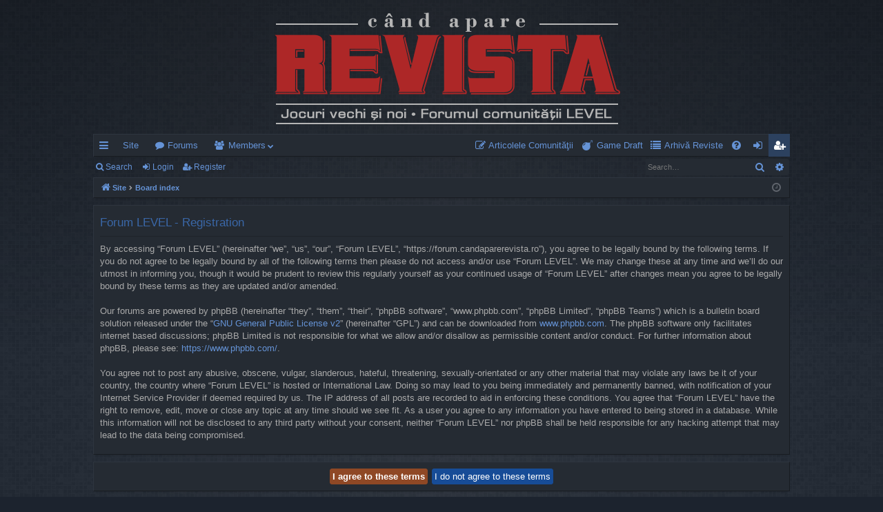

--- FILE ---
content_type: text/html; charset=UTF-8
request_url: https://forum.candaparerevista.ro/ucp.php?mode=register&sid=87102ed957051f83b56121e0452e472a
body_size: 4211
content:
<!DOCTYPE html>
<html dir="ltr" lang="en-gb">
<head>
<meta charset="utf-8" />
<meta http-equiv="X-UA-Compatible" content="IE=edge">
<meta name="viewport" content="width=device-width, initial-scale=1" />

<title>Forum LEVEL - User Control Panel - Register</title>




	<link rel="alternate" type="application/atom+xml" title="Feed - Forum LEVEL" href="/app.php/feed?sid=6f8cc15d7e3e1f6471fa33182d0715b6">			<link rel="alternate" type="application/atom+xml" title="Feed - New Topics" href="/app.php/feed/topics?sid=6f8cc15d7e3e1f6471fa33182d0715b6">	<link rel="alternate" type="application/atom+xml" title="Feed - Active Topics" href="/app.php/feed/topics_active?sid=6f8cc15d7e3e1f6471fa33182d0715b6">			

<!--
	phpBB style name: digi
	Based on style:   prosilver
	Original author:  Arty ( https://www.artodia.com )
	Modified by: 	  MrGaby
-->


<link href="./assets/css/font-awesome.min.css?assets_version=170" rel="stylesheet">
<link href="./styles/digi/theme/stylesheet.css?assets_version=170" rel="stylesheet">




<!--[if lte IE 9]>
	<link href="./styles/digi/theme/tweaks.css?assets_version=170" rel="stylesheet">
<![endif]-->

<style type="text/css">
    .mention {
        color: #6593d6;
    }
</style>
<link href="./ext/ger/magicogp/styles/prosilver/theme/magicogp.css?assets_version=170" rel="stylesheet" media="screen">
<link href="./ext/paul999/mention/styles/all/theme/mention.css?assets_version=170" rel="stylesheet" media="screen">
<link href="./ext/phpbb/pages/styles/prosilver/theme/pages_common.css?assets_version=170" rel="stylesheet" media="screen">



</head>
<body id="phpbb" class="nojs notouch section-ucp ltr " data-online-text="Online">


	<a id="top" class="top-anchor" accesskey="t"></a>
	<div id="page-header" class="page-width">
		<div class="headerbar" role="banner">
					<div class="inner">

			<div id="site-description" class="site-description">
				<a id="logo" class="logo" href="https://candaparerevista.ro/" title="Site">
					<img src="./styles/digi/theme/images/logo.png" data-src-hd="./styles/digi/theme/images/logo_hd.png" alt="Forum LEVEL"/>
				</a>
				<p class="sitename">Forum LEVEL</p>
				<p>Jocuri vechi și noi · Forumul comunității LEVEL</p>
				<p class="skiplink"><a href="#start_here">Skip to content</a></p>
			</div>

																		
			</div>
					</div>


				


<div class="navbar tabbed not-static" role="navigation">
	<div class="inner page-width">
		<div class="nav-tabs" data-current-page="register">
			<ul class="leftside">
				<li id="quick-links" class="quick-links tab responsive-menu dropdown-container">
					<a href="#" class="nav-link dropdown-trigger">Quick links</a>
					<div class="dropdown">
						<div class="pointer"><div class="pointer-inner"></div></div>
						<ul class="dropdown-contents" role="menu">
								
			<li class="separator"></li>
													<li>
								<a href="./search.php?search_id=unanswered&amp;sid=6f8cc15d7e3e1f6471fa33182d0715b6" role="menuitem">
									<i class="icon fa-file-o fa-fw icon-gray" aria-hidden="true"></i><span>Unanswered topics</span>
								</a>
							</li>
							<li>
								<a href="./search.php?search_id=active_topics&amp;sid=6f8cc15d7e3e1f6471fa33182d0715b6" role="menuitem">
									<i class="icon fa-file-o fa-fw icon-blue" aria-hidden="true"></i><span>Active topics</span>
								</a>
							</li>
							<li class="separator"></li>
							<li>
								<a href="./search.php?sid=6f8cc15d7e3e1f6471fa33182d0715b6" role="menuitem">
									<i class="icon fa-search fa-fw" aria-hidden="true"></i><span>Search</span>
								</a>
							</li>	
	
													</ul>
					</div>
				</li>
													<li class="tab home" data-responsive-class="small-icon icon-home">
						<a class="nav-link" href="https://candaparerevista.ro/" data-navbar-reference="home">Site</a>
					</li>
								<li class="tab forums selected" data-responsive-class="small-icon icon-forums">
					<a class="nav-link" href="./index.php?sid=6f8cc15d7e3e1f6471fa33182d0715b6">Forums</a>
				</li>
									<li class="tab members dropdown-container" data-select-match="member" data-responsive-class="small-icon icon-members">
						<a class="nav-link dropdown-trigger" href="./memberlist.php?sid=6f8cc15d7e3e1f6471fa33182d0715b6">Members</a>
						<div class="dropdown">
							<div class="pointer"><div class="pointer-inner"></div></div>
							<ul class="dropdown-contents" role="menu">
																	<li>
										<a href="./memberlist.php?sid=6f8cc15d7e3e1f6471fa33182d0715b6" role="menuitem">
											<i class="icon fa-group fa-fw" aria-hidden="true"></i><span>Members</span>
										</a>
									</li>
																									<li>
										<a href="./memberlist.php?mode=team&amp;sid=6f8cc15d7e3e1f6471fa33182d0715b6" role="menuitem">
											<i class="icon fa-shield fa-fw" aria-hidden="true"></i><span>The team</span>
										</a>
									</li>
															</ul>
						</div>
					</li>
											</ul>
			<ul class="rightside" role="menu">
							<li class="small-icon icon-pages icon-page-articolele-comunitatii no-bulletin">
			<a href="/app.php/articolele-comunitatii?sid=6f8cc15d7e3e1f6471fa33182d0715b6" title="" role="menuitem">
				<span>Articolele Comunităţii</span>
			</a>
		</li>
			<li class="small-icon icon-pages icon-page-game-draft no-bulletin">
			<a href="/app.php/game-draft?sid=6f8cc15d7e3e1f6471fa33182d0715b6" title="" role="menuitem">
				<span>Game Draft</span>
			</a>
		</li>
			<li class="small-icon icon-pages icon-page-arhiva-reviste no-bulletin">
			<a href="/app.php/arhiva-reviste?sid=6f8cc15d7e3e1f6471fa33182d0715b6" title="" role="menuitem">
				<span>Arhivă Reviste</span>
			</a>
		</li>
					<li class="tab faq" data-select-match="faq" data-responsive-class="small-icon icon-faq">
					<a class="nav-link" href="/app.php/help/faq?sid=6f8cc15d7e3e1f6471fa33182d0715b6" rel="help" title="Frequently Asked Questions" role="menuitem">
						<i class="icon fa-question-circle fa-fw" aria-hidden="true"></i><span>FAQ</span>
					</a>
				</li>
																									<li class="tab login"  data-skip-responsive="true" data-select-match="login"><a class="nav-link" href="./ucp.php?mode=login&amp;redirect=ucp.php%3Fmode%3Dregister&amp;sid=6f8cc15d7e3e1f6471fa33182d0715b6" title="Login" accesskey="x" role="menuitem">Login</a></li>
											<li class="tab register" data-skip-responsive="true" data-select-match="register"><a class="nav-link" href="./ucp.php?mode=register&amp;sid=6f8cc15d7e3e1f6471fa33182d0715b6" role="menuitem">Register</a></li>
																	</ul>
		</div>
	</div>
</div>

<div class="navbar secondary with-search">
	<ul role="menubar">
											<li class="small-icon icon-search responsive-hide"><a href="./search.php?sid=6f8cc15d7e3e1f6471fa33182d0715b6">Search</a></li>
														<li class="small-icon icon-login"><a href="./ucp.php?mode=login&amp;redirect=ucp.php%3Fmode%3Dregister&amp;sid=6f8cc15d7e3e1f6471fa33182d0715b6" title="Login">Login</a></li>
									<li class="small-icon icon-register"><a href="./ucp.php?mode=register&amp;sid=6f8cc15d7e3e1f6471fa33182d0715b6">Register</a></li>
									
					<li class="search-box not-responsive">			<div id="search-box" class="search-box search-header" role="search">
				<form action="./search.php?sid=6f8cc15d7e3e1f6471fa33182d0715b6" method="get" id="search">
				<fieldset>
					<input name="keywords" id="keywords" type="search" maxlength="128" title="Search for keywords" class="inputbox search tiny" size="20" value="" placeholder="Search…" />
					<button class="button button-search" type="submit" title="Search">
						<i class="icon fa-search fa-fw" aria-hidden="true"></i><span class="sr-only">Search</span>
					</button>
					<a href="./search.php?sid=6f8cc15d7e3e1f6471fa33182d0715b6" class="button button-search-end" title="Advanced search">
						<i class="icon fa-cog fa-fw" aria-hidden="true"></i><span class="sr-only">Advanced search</span>
					</a>
					<input type="hidden" name="sid" value="6f8cc15d7e3e1f6471fa33182d0715b6" />

				</fieldset>
				</form>
			</div>
			</li>
			</ul>
</div>

	</div>

<div id="wrap" class="page-width">

	
	<a id="start_here" class="top-anchor"></a>
	<div id="page-body" class="page-body" role="main">
		<div class="navbar">
	<ul id="nav-breadcrumbs" class="nav-breadcrumbs linklist navlinks" role="menubar">
								<li class="breadcrumbs" itemscope itemtype="http://schema.org/BreadcrumbList">
							<span class="crumb"  itemtype="http://schema.org/ListItem" itemprop="itemListElement" itemscope><a href="https://candaparerevista.ro/" itemtype="https://schema.org/Thing" itemscope itemprop="item" data-navbar-reference="home"><i class="icon fa-home fa-fw" aria-hidden="true"></i><span itemprop="name">Site</span></a><meta itemprop="position" content="1" /></span>
										<span class="crumb"  itemtype="http://schema.org/ListItem" itemprop="itemListElement" itemscope><a href="./index.php?sid=6f8cc15d7e3e1f6471fa33182d0715b6" itemtype="https://schema.org/Thing" itemscope itemprop="item" accesskey="h" data-navbar-reference="index"><span itemprop="name">Board index</span></a><meta itemprop="position" content="2" /></span>

								</li>
		
					<li class="rightside responsive-search">
				<a href="./search.php?sid=6f8cc15d7e3e1f6471fa33182d0715b6" title="View the advanced search options" role="menuitem">
					<i class="icon fa-search fa-fw" aria-hidden="true"></i><span class="sr-only">Search</span>
				</a>
			</li>
				<li class="rightside dropdown-container icon-only">
			<a href="#" class="dropdown-trigger time" title="It is currently 20 Jan 2026, 10:24"><i class="fa fa-clock-o"></i></a>
			<div class="dropdown">
				<div class="pointer"><div class="pointer-inner"></div></div>
				<ul class="dropdown-contents">
					<li>It is currently 20 Jan 2026, 10:24</li>
					<li>All times are <span title="Europe/Bucharest">UTC+02:00</span></li>
				</ul>
			</div>
		</li>
	</ul>
</div>

		
		


	<form method="post" action="./ucp.php?mode=register&amp;sid=6f8cc15d7e3e1f6471fa33182d0715b6" id="agreement">

	<div class="panel">
		<div class="inner">
		<div class="content">
			<h2 class="sitename-title">Forum LEVEL - Registration</h2>
						<p>By accessing “Forum LEVEL” (hereinafter “we”, “us”, “our”, “Forum LEVEL”, “https://forum.candaparerevista.ro”), you agree to be legally bound by the following terms. If you do not agree to be legally bound by all of the following terms then please do not access and/or use “Forum LEVEL”. We may change these at any time and we’ll do our utmost in informing you, though it would be prudent to review this regularly yourself as your continued usage of “Forum LEVEL” after changes mean you agree to be legally bound by these terms as they are updated and/or amended.
	<br><br>
	Our forums are powered by phpBB (hereinafter “they”, “them”, “their”, “phpBB software”, “www.phpbb.com”, “phpBB Limited”, “phpBB Teams”) which is a bulletin board solution released under the “<a href="http://opensource.org/licenses/gpl-2.0.php">GNU General Public License v2</a>” (hereinafter “GPL”) and can be downloaded from <a href="https://www.phpbb.com/">www.phpbb.com</a>. The phpBB software only facilitates internet based discussions; phpBB Limited is not responsible for what we allow and/or disallow as permissible content and/or conduct. For further information about phpBB, please see: <a href="https://www.phpbb.com/">https://www.phpbb.com/</a>.
	<br><br>
	You agree not to post any abusive, obscene, vulgar, slanderous, hateful, threatening, sexually-orientated or any other material that may violate any laws be it of your country, the country where “Forum LEVEL” is hosted or International Law. Doing so may lead to you being immediately and permanently banned, with notification of your Internet Service Provider if deemed required by us. The IP address of all posts are recorded to aid in enforcing these conditions. You agree that “Forum LEVEL” have the right to remove, edit, move or close any topic at any time should we see fit. As a user you agree to any information you have entered to being stored in a database. While this information will not be disclosed to any third party without your consent, neither “Forum LEVEL” nor phpBB shall be held responsible for any hacking attempt that may lead to the data being compromised.
	</p>
					</div>
		</div>
	</div>

	<div class="panel">
		<div class="inner">
		<fieldset class="submit-buttons">
						<input type="submit" name="agreed" id="agreed" value="I agree to these terms" class="button1" />&nbsp;
			<input type="submit" name="not_agreed" value="I do not agree to these terms" class="button2" />
						<input type="hidden" name="change_lang" value="" />

			<input type="hidden" name="creation_time" value="1768897456" />
<input type="hidden" name="form_token" value="5bb87114619063107a81d09b5765b82ffe3f3ba6" />

		</fieldset>
		</div>
	</div>
	</form>


			</div>


	<div class="navbar" role="navigation">
	<div class="inner">

	<ul id="nav-footer" class="nav-footer linklist" role="menubar">
		<li class="breadcrumbs">
							<span class="crumb"><a href="https://candaparerevista.ro/" data-navbar-reference="home"><i class="icon fa-home fa-fw" aria-hidden="true"></i><span>Site</span></a></span>									<span class="crumb"><a href="./index.php?sid=6f8cc15d7e3e1f6471fa33182d0715b6" data-navbar-reference="index"><span>Board index</span></a></span>								</li>
		
				<li class="rightside">All times are <span title="Europe/Bucharest">UTC+02:00</span></li>
							<li class="rightside">
				<a href="/app.php/user/delete_cookies?sid=6f8cc15d7e3e1f6471fa33182d0715b6" data-ajax="true" data-refresh="true" role="menuitem">
					<i class="icon fa-trash fa-fw" aria-hidden="true"></i><span>Delete cookies</span>
				</a>
			</li>
							<li class="rightside" data-last-responsive="true">
					<a href="./memberlist.php?sid=6f8cc15d7e3e1f6471fa33182d0715b6" title="View complete list of members" role="menuitem">
						<i class="icon fa-group fa-fw" aria-hidden="true"></i><span>Members</span>
					</a>
				</li>
												<li class="rightside" data-last-responsive="true">
				<a href="./memberlist.php?mode=team&amp;sid=6f8cc15d7e3e1f6471fa33182d0715b6" role="menuitem">
					<i class="icon fa-shield fa-fw" aria-hidden="true"></i><span>The team</span>
				</a>
			</li>
							</ul>

	</div>
</div>
</div>

<div id="page-footer" class="page-width" role="contentinfo">
	
	<div class="copyright">
				<p class="footer-row">
			<span class="footer-copyright">Powered by <a href="https://www.phpbb.com/">phpBB</a>&reg; Forum Software &copy; phpBB Limited</span>
		</p>
		<p class="footer-row">
			<span class="footer-copyright">Style by <a href="https://www.artodia.com/">Arty</a> - phpBB 3.3 by MrGaby</span>
		</p>
						<p class="footer-row" role="menu">
			<a class="footer-link" href="./ucp.php?mode=privacy&amp;sid=6f8cc15d7e3e1f6471fa33182d0715b6" title="Privacy" role="menuitem">
				<span class="footer-link-text">Privacy</span>
			</a>
			|
			<a class="footer-link" href="./ucp.php?mode=terms&amp;sid=6f8cc15d7e3e1f6471fa33182d0715b6" title="Terms" role="menuitem">
				<span class="footer-link-text">Terms</span>
			</a>
		</p>
					</div>

	<div id="darkenwrapper" class="darkenwrapper" data-ajax-error-title="AJAX error" data-ajax-error-text="Something went wrong when processing your request." data-ajax-error-text-abort="User aborted request." data-ajax-error-text-timeout="Your request timed out; please try again." data-ajax-error-text-parsererror="Something went wrong with the request and the server returned an invalid reply.">
		<div id="darken" class="darken">&nbsp;</div>
	</div>

	<div id="phpbb_alert" class="phpbb_alert" data-l-err="Error" data-l-timeout-processing-req="Request timed out.">
		<a href="#" class="alert_close">
		</a>
		<h3 class="alert_title">&nbsp;</h3><p class="alert_text"></p>
	</div>
	<div id="phpbb_confirm" class="phpbb_alert">
		<a href="#" class="alert_close">
		</a>
		<div class="alert_text"></div>
	</div>
</div>


<div>
	<a id="bottom" class="top-anchor" accesskey="z"></a>
	</div>

<script src="./assets/javascript/jquery-3.7.1.min.js?assets_version=170"></script>
<script src="./assets/javascript/core.js?assets_version=170"></script>



<script src="./ext/ger/magicogp/styles/prosilver/template/magicogp.js?assets_version=170"></script>
<script src="./styles/digi/template/forum_fn.js?assets_version=170"></script>
<script src="./styles/digi/template/ajax.js?assets_version=170"></script>



</body>
</html>
